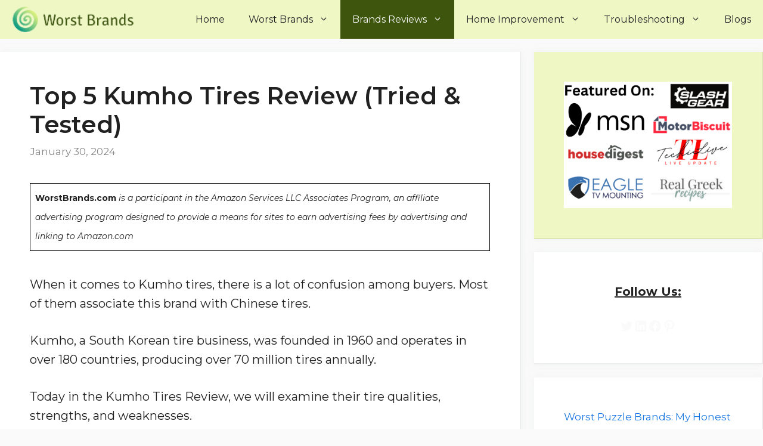

--- FILE ---
content_type: text/html; charset=UTF-8
request_url: https://worstbrands.com/kumho-tires-review/
body_size: 22842
content:
<!DOCTYPE html><html lang="en-US" prefix="og: https://ogp.me/ns#"><head><meta charset="UTF-8"><meta name="author" content="Christopher Evans"><meta name="viewport" content="width=device-width, initial-scale=1"><link rel="stylesheet" media="print" onload="this.onload=null;this.media='all';" id="ao_optimized_gfonts" href="https://fonts.googleapis.com/css?family=Montserrat:100,100italic,200,200italic,300,300italic,regular,italic,500,500italic,600,600italic,700,700italic,800,800italic,900,900italic&amp;display=swap"><link media="all" href="https://worstbrands.com/wp-content/cache/autoptimize/css/autoptimize_9cf00cd9de79c83c452eb53478edb85e.css" rel="stylesheet"><title>Top 5 Kumho Tires Review (Tried &amp; Tested) - Worst Brands</title><meta name="description" content="Kumho Tires offer good value with reliable performance &amp; durability. Their range suits various car types &amp; driving conditions, making it a cost-effective choice"/><meta name="robots" content="follow, index, max-snippet:-1, max-video-preview:-1, max-image-preview:large"/><link rel="canonical" href="https://worstbrands.com/kumho-tires-review/" /><meta property="og:locale" content="en_US" /><meta property="og:type" content="article" /><meta property="og:title" content="Top 5 Kumho Tires Review (Tried &amp; Tested) - Worst Brands" /><meta property="og:description" content="Kumho Tires offer good value with reliable performance &amp; durability. Their range suits various car types &amp; driving conditions, making it a cost-effective choice" /><meta property="og:url" content="https://worstbrands.com/kumho-tires-review/" /><meta property="og:site_name" content="Worst Brands" /><meta property="article:publisher" content="https://www.facebook.com/WorstBrands" /><meta property="article:section" content="Brands Reviews" /><meta property="og:updated_time" content="2024-01-31T06:24:13+00:00" /><meta property="og:image" content="https://worstbrands.com/wp-content/uploads/2021/06/Kumho-Tires-Review.webp" /><meta property="og:image:secure_url" content="https://worstbrands.com/wp-content/uploads/2021/06/Kumho-Tires-Review.webp" /><meta property="og:image:width" content="1024" /><meta property="og:image:height" content="576" /><meta property="og:image:alt" content="Kumho-Tires-Review" /><meta property="og:image:type" content="image/webp" /><meta property="article:published_time" content="2024-01-30T12:20:00+00:00" /><meta property="article:modified_time" content="2024-01-31T06:24:13+00:00" /><meta name="twitter:card" content="summary_large_image" /><meta name="twitter:title" content="Top 5 Kumho Tires Review (Tried &amp; Tested) - Worst Brands" /><meta name="twitter:description" content="Kumho Tires offer good value with reliable performance &amp; durability. Their range suits various car types &amp; driving conditions, making it a cost-effective choice" /><meta name="twitter:image" content="https://worstbrands.com/wp-content/uploads/2021/06/Kumho-Tires-Review.webp" /><meta name="twitter:label1" content="Written by" /><meta name="twitter:data1" content="Christopher Evans" /><meta name="twitter:label2" content="Time to read" /><meta name="twitter:data2" content="7 minutes" /> <script type="application/ld+json" class="rank-math-schema">{"@context":"https://schema.org","@graph":[{"@type":["NewsMediaOrganization","Organization"],"@id":"https://worstbrands.com/#organization","name":"Worst Brands","url":"https://worstbrands.com","sameAs":["https://www.facebook.com/WorstBrands"],"logo":{"@type":"ImageObject","@id":"https://worstbrands.com/#logo","url":"https://worstbrands.com/wp-content/uploads/2021/02/cropped-Worst_Brands-1-1.png","contentUrl":"https://worstbrands.com/wp-content/uploads/2021/02/cropped-Worst_Brands-1-1.png","caption":"Worst Brands","inLanguage":"en-US","width":"200","height":"40"}},{"@type":"WebSite","@id":"https://worstbrands.com/#website","url":"https://worstbrands.com","name":"Worst Brands","publisher":{"@id":"https://worstbrands.com/#organization"},"inLanguage":"en-US"},{"@type":"ImageObject","@id":"https://worstbrands.com/wp-content/uploads/2021/06/Kumho-Tires-Review.webp","url":"https://worstbrands.com/wp-content/uploads/2021/06/Kumho-Tires-Review.webp","width":"1024","height":"576","caption":"Kumho-Tires-Review","inLanguage":"en-US"},{"@type":["WebPage","FAQPage"],"@id":"https://worstbrands.com/kumho-tires-review/#webpage","url":"https://worstbrands.com/kumho-tires-review/","name":"Top 5 Kumho Tires Review (Tried &amp; Tested) - Worst Brands","datePublished":"2024-01-30T12:20:00+00:00","dateModified":"2024-01-31T06:24:13+00:00","isPartOf":{"@id":"https://worstbrands.com/#website"},"primaryImageOfPage":{"@id":"https://worstbrands.com/wp-content/uploads/2021/06/Kumho-Tires-Review.webp"},"inLanguage":"en-US","mainEntity":[{"@type":"Question","url":"https://worstbrands.com/kumho-tires-review/#faq-question-1624903729328","name":"Are Kumho tires good tires?","acceptedAnswer":{"@type":"Answer","text":"The Kumho tires are a <strong>good choice</strong> if you do not own the most recent car model. This brand is a perfect blend of quality and price, and their tires deliver good traction, responsive handling, and a very good performance on dry and wet roads."}},{"@type":"Question","url":"https://worstbrands.com/kumho-tires-review/#faq-question-1624903749382","name":"How long do Kumho tires last?","acceptedAnswer":{"@type":"Answer","text":"<strong>On average, the Kumho tires last between 60,000 and 90,000 miles</strong>. Recently, the company has worked rigorously to improve tread wear. However, the tire's lifespan depends on the track you are driving and how often you repair it."}}]},{"@type":"Person","@id":"https://worstbrands.com/kumho-tires-review/#author","name":"Christopher Evans","image":{"@type":"ImageObject","@id":"https://worstbrands.com/wp-content/uploads/2023/07/Chris-Evan-WorstBrands.jpg","url":"https://worstbrands.com/wp-content/uploads/2023/07/Chris-Evan-WorstBrands.jpg","caption":"Christopher Evans","inLanguage":"en-US"},"sameAs":["https://worstbrands.com"],"worksFor":{"@id":"https://worstbrands.com/#organization"}},{"@type":"BlogPosting","headline":"Top 5 Kumho Tires Review (Tried &amp; Tested) - Worst Brands","keywords":"Kumho Tires Review,Are Kumho Tires Good","datePublished":"2024-01-30T12:20:00+00:00","dateModified":"2024-01-31T06:24:13+00:00","author":{"@id":"https://worstbrands.com/kumho-tires-review/#author","name":"Christopher Evans"},"publisher":{"@id":"https://worstbrands.com/#organization"},"description":"Kumho Tires offer good value with reliable performance &amp; durability. Their range suits various car types &amp; driving conditions, making it a cost-effective choice","name":"Top 5 Kumho Tires Review (Tried &amp; Tested) - Worst Brands","@id":"https://worstbrands.com/kumho-tires-review/#richSnippet","isPartOf":{"@id":"https://worstbrands.com/kumho-tires-review/#webpage"},"image":{"@id":"https://worstbrands.com/wp-content/uploads/2021/06/Kumho-Tires-Review.webp"},"inLanguage":"en-US","mainEntityOfPage":{"@id":"https://worstbrands.com/kumho-tires-review/#webpage"}}]}</script> <link rel='dns-prefetch' href='//scripts.mediavine.com' /><link href='https://fonts.gstatic.com' crossorigin rel='preconnect' /><link href='https://fonts.googleapis.com' crossorigin rel='preconnect' /><link rel="alternate" type="application/rss+xml" title="Worst Brands &raquo; Feed" href="https://worstbrands.com/feed/" /><link rel="alternate" type="application/rss+xml" title="Worst Brands &raquo; Comments Feed" href="https://worstbrands.com/comments/feed/" /><link rel="alternate" type="application/rss+xml" title="Worst Brands &raquo; Top 5 Kumho Tires Review (Tried &#038; Tested) Comments Feed" href="https://worstbrands.com/kumho-tires-review/feed/" /><link rel="alternate" title="oEmbed (JSON)" type="application/json+oembed" href="https://worstbrands.com/wp-json/oembed/1.0/embed?url=https%3A%2F%2Fworstbrands.com%2Fkumho-tires-review%2F" /><link rel="alternate" title="oEmbed (XML)" type="text/xml+oembed" href="https://worstbrands.com/wp-json/oembed/1.0/embed?url=https%3A%2F%2Fworstbrands.com%2Fkumho-tires-review%2F&#038;format=xml" /><style id='core-block-supports-inline-css'>.wp-container-core-columns-is-layout-9d6595d7{flex-wrap:nowrap;}
/*# sourceURL=core-block-supports-inline-css */</style> <script src="https://worstbrands.com/wp-includes/js/jquery/jquery.min.js" id="jquery-core-js"></script> <script async="async" fetchpriority="high" data-noptimize="1" data-cfasync="false" src="https://scripts.mediavine.com/tags/worst-brands.js" id="mv-script-wrapper-js"></script> <link rel="https://api.w.org/" href="https://worstbrands.com/wp-json/" /><link rel="alternate" title="JSON" type="application/json" href="https://worstbrands.com/wp-json/wp/v2/posts/1909" /><link rel="EditURI" type="application/rsd+xml" title="RSD" href="https://worstbrands.com/xmlrpc.php?rsd" /><meta name="generator" content="WordPress 6.9" /><link rel='shortlink' href='https://worstbrands.com/?p=1909' /><link rel="pingback" href="https://worstbrands.com/xmlrpc.php"><link rel="icon" href="https://worstbrands.com/wp-content/uploads/2021/02/cropped-Worst_Brands-favicon-1-32x32.png" sizes="32x32" /><link rel="icon" href="https://worstbrands.com/wp-content/uploads/2021/02/cropped-Worst_Brands-favicon-1-192x192.png" sizes="192x192" /><link rel="apple-touch-icon" href="https://worstbrands.com/wp-content/uploads/2021/02/cropped-Worst_Brands-favicon-1-180x180.png" /><meta name="msapplication-TileImage" content="https://worstbrands.com/wp-content/uploads/2021/02/cropped-Worst_Brands-favicon-1-270x270.png" />  <script async src="https://www.googletagmanager.com/gtag/js?id=UA-141107025-3"></script> <script>window.dataLayer = window.dataLayer || [];
  function gtag(){dataLayer.push(arguments);}
  gtag('js', new Date());

  gtag('config', 'UA-141107025-3');</script> <meta name="fo-verify" content="ccaf9aad-066c-4989-9672-080b804e77dc"><meta name="verify-admitad" content="c94fe03f1f" /><meta name='ir-site-verification-token' value='2082547040'>  <script async src="https://www.googletagmanager.com/gtag/js?id=G-0GP5DSBN3F"></script> <script>window.dataLayer = window.dataLayer || [];
  function gtag(){dataLayer.push(arguments);}
  gtag('js', new Date());

  gtag('config', 'G-0GP5DSBN3F');</script> <meta name="p:domain_verify" content="b278f67287df946a7d540cb403922ec5"/></head><body class="wp-singular post-template-default single single-post postid-1909 single-format-standard wp-custom-logo wp-embed-responsive wp-theme-generatepress post-image-above-header post-image-aligned-center sticky-menu-no-transition sticky-enabled both-sticky-menu right-sidebar nav-below-header separate-containers fluid-header active-footer-widgets-0 nav-aligned-right header-aligned-left dropdown-hover featured-image-active" itemtype="https://schema.org/Blog" itemscope> <a class="screen-reader-text skip-link" href="#content" title="Skip to content">Skip to content</a><nav class="auto-hide-sticky has-branding main-navigation sub-menu-right" id="site-navigation" aria-label="Primary"  itemtype="https://schema.org/SiteNavigationElement" itemscope><div class="inside-navigation grid-container grid-parent"><div class="navigation-branding"><div class="site-logo"> <a href="https://worstbrands.com/" title="Worst Brands" rel="home" data-wpel-link="internal"> <img  class="header-image" alt="Worst Brands" src="https://worstbrands.com/wp-content/uploads/2021/02/cropped-Worst_Brands-1-1.png" title="Worst Brands" /> </a></div></div> <button class="menu-toggle" aria-controls="primary-menu" aria-expanded="false"> <span class="gp-icon icon-menu-bars"><svg viewBox="0 0 512 512" aria-hidden="true" xmlns="http://www.w3.org/2000/svg" width="1em" height="1em"><path d="M0 96c0-13.255 10.745-24 24-24h464c13.255 0 24 10.745 24 24s-10.745 24-24 24H24c-13.255 0-24-10.745-24-24zm0 160c0-13.255 10.745-24 24-24h464c13.255 0 24 10.745 24 24s-10.745 24-24 24H24c-13.255 0-24-10.745-24-24zm0 160c0-13.255 10.745-24 24-24h464c13.255 0 24 10.745 24 24s-10.745 24-24 24H24c-13.255 0-24-10.745-24-24z" /></svg><svg viewBox="0 0 512 512" aria-hidden="true" xmlns="http://www.w3.org/2000/svg" width="1em" height="1em"><path d="M71.029 71.029c9.373-9.372 24.569-9.372 33.942 0L256 222.059l151.029-151.03c9.373-9.372 24.569-9.372 33.942 0 9.372 9.373 9.372 24.569 0 33.942L289.941 256l151.03 151.029c9.372 9.373 9.372 24.569 0 33.942-9.373 9.372-24.569 9.372-33.942 0L256 289.941l-151.029 151.03c-9.373 9.372-24.569 9.372-33.942 0-9.372-9.373-9.372-24.569 0-33.942L222.059 256 71.029 104.971c-9.372-9.373-9.372-24.569 0-33.942z" /></svg></span><span class="mobile-menu">Menu</span> </button><div id="primary-menu" class="main-nav"><ul id="menu-primary-marketer" class=" menu sf-menu"><li id="menu-item-42" class="menu-item menu-item-type-custom menu-item-object-custom menu-item-home menu-item-42"><a href="https://worstbrands.com/" data-wpel-link="internal">Home</a></li><li id="menu-item-4527" class="menu-item menu-item-type-taxonomy menu-item-object-category menu-item-has-children menu-item-4527"><a href="https://worstbrands.com/category/worst-brands/" data-wpel-link="internal">Worst Brands<span role="presentation" class="dropdown-menu-toggle"><span class="gp-icon icon-arrow"><svg viewBox="0 0 330 512" aria-hidden="true" xmlns="http://www.w3.org/2000/svg" width="1em" height="1em"><path d="M305.913 197.085c0 2.266-1.133 4.815-2.833 6.514L171.087 335.593c-1.7 1.7-4.249 2.832-6.515 2.832s-4.815-1.133-6.515-2.832L26.064 203.599c-1.7-1.7-2.832-4.248-2.832-6.514s1.132-4.816 2.832-6.515l14.162-14.163c1.7-1.699 3.966-2.832 6.515-2.832 2.266 0 4.815 1.133 6.515 2.832l111.316 111.317 111.316-111.317c1.7-1.699 4.249-2.832 6.515-2.832s4.815 1.133 6.515 2.832l14.162 14.163c1.7 1.7 2.833 4.249 2.833 6.515z" /></svg></span></span></a><ul class="sub-menu"><li id="menu-item-4528" class="menu-item menu-item-type-taxonomy menu-item-object-category menu-item-4528"><a href="https://worstbrands.com/category/worst-brands/home-appliances/" data-wpel-link="internal">Home Appliances</a></li><li id="menu-item-4529" class="menu-item menu-item-type-taxonomy menu-item-object-category menu-item-4529"><a href="https://worstbrands.com/category/worst-brands/music-instruments/" data-wpel-link="internal">Music Instruments</a></li><li id="menu-item-4531" class="menu-item menu-item-type-taxonomy menu-item-object-category menu-item-4531"><a href="https://worstbrands.com/category/worst-brands/outdoor/" data-wpel-link="internal">Outdoor</a></li><li id="menu-item-4582" class="menu-item menu-item-type-taxonomy menu-item-object-category menu-item-4582"><a href="https://worstbrands.com/category/worst-brands/fashion/" data-wpel-link="internal">Fashion</a></li><li id="menu-item-4601" class="menu-item menu-item-type-taxonomy menu-item-object-category menu-item-4601"><a href="https://worstbrands.com/category/worst-brands/tech/" data-wpel-link="internal">Tech</a></li><li id="menu-item-4530" class="menu-item menu-item-type-taxonomy menu-item-object-category menu-item-4530"><a href="https://worstbrands.com/category/worst-brands/others/" data-wpel-link="internal">Others</a></li></ul></li><li id="menu-item-4522" class="menu-item menu-item-type-taxonomy menu-item-object-category current-post-ancestor current-menu-parent current-post-parent menu-item-has-children menu-item-4522"><a href="https://worstbrands.com/category/brands-reviews/" data-wpel-link="internal">Brands Reviews<span role="presentation" class="dropdown-menu-toggle"><span class="gp-icon icon-arrow"><svg viewBox="0 0 330 512" aria-hidden="true" xmlns="http://www.w3.org/2000/svg" width="1em" height="1em"><path d="M305.913 197.085c0 2.266-1.133 4.815-2.833 6.514L171.087 335.593c-1.7 1.7-4.249 2.832-6.515 2.832s-4.815-1.133-6.515-2.832L26.064 203.599c-1.7-1.7-2.832-4.248-2.832-6.514s1.132-4.816 2.832-6.515l14.162-14.163c1.7-1.699 3.966-2.832 6.515-2.832 2.266 0 4.815 1.133 6.515 2.832l111.316 111.317 111.316-111.317c1.7-1.699 4.249-2.832 6.515-2.832s4.815 1.133 6.515 2.832l14.162 14.163c1.7 1.7 2.833 4.249 2.833 6.515z" /></svg></span></span></a><ul class="sub-menu"><li id="menu-item-4523" class="menu-item menu-item-type-taxonomy menu-item-object-category menu-item-4523"><a href="https://worstbrands.com/category/brands-reviews/appliances/" data-wpel-link="internal">Appliances</a></li><li id="menu-item-4524" class="menu-item menu-item-type-taxonomy menu-item-object-category current-post-ancestor current-menu-parent current-post-parent menu-item-4524"><a href="https://worstbrands.com/category/brands-reviews/outdoor-brands-reviews/" data-wpel-link="internal">Outdoor</a></li><li id="menu-item-4930" class="menu-item menu-item-type-taxonomy menu-item-object-category menu-item-4930"><a href="https://worstbrands.com/category/brands-reviews/kitchen/" data-wpel-link="internal">Kitchen</a></li><li id="menu-item-4929" class="menu-item menu-item-type-taxonomy menu-item-object-category menu-item-4929"><a href="https://worstbrands.com/category/brands-reviews/fashion-brands-reviews/" data-wpel-link="internal">Fashion</a></li></ul></li><li id="menu-item-7320" class="menu-item menu-item-type-taxonomy menu-item-object-category menu-item-has-children menu-item-7320"><a href="https://worstbrands.com/category/home-improvement/" data-wpel-link="internal">Home Improvement<span role="presentation" class="dropdown-menu-toggle"><span class="gp-icon icon-arrow"><svg viewBox="0 0 330 512" aria-hidden="true" xmlns="http://www.w3.org/2000/svg" width="1em" height="1em"><path d="M305.913 197.085c0 2.266-1.133 4.815-2.833 6.514L171.087 335.593c-1.7 1.7-4.249 2.832-6.515 2.832s-4.815-1.133-6.515-2.832L26.064 203.599c-1.7-1.7-2.832-4.248-2.832-6.514s1.132-4.816 2.832-6.515l14.162-14.163c1.7-1.699 3.966-2.832 6.515-2.832 2.266 0 4.815 1.133 6.515 2.832l111.316 111.317 111.316-111.317c1.7-1.699 4.249-2.832 6.515-2.832s4.815 1.133 6.515 2.832l14.162 14.163c1.7 1.7 2.833 4.249 2.833 6.515z" /></svg></span></span></a><ul class="sub-menu"><li id="menu-item-7321" class="menu-item menu-item-type-taxonomy menu-item-object-category menu-item-7321"><a href="https://worstbrands.com/category/home-improvement/kitchen-home-improvement/" data-wpel-link="internal">Kitchen</a></li><li id="menu-item-7374" class="menu-item menu-item-type-taxonomy menu-item-object-category menu-item-7374"><a href="https://worstbrands.com/category/home-improvement/cleaning-tips/" data-wpel-link="internal">Cleaning Tips</a></li></ul></li><li id="menu-item-4525" class="menu-item menu-item-type-taxonomy menu-item-object-category menu-item-has-children menu-item-4525"><a href="https://worstbrands.com/category/diy-troubleshooting/" data-wpel-link="internal">Troubleshooting<span role="presentation" class="dropdown-menu-toggle"><span class="gp-icon icon-arrow"><svg viewBox="0 0 330 512" aria-hidden="true" xmlns="http://www.w3.org/2000/svg" width="1em" height="1em"><path d="M305.913 197.085c0 2.266-1.133 4.815-2.833 6.514L171.087 335.593c-1.7 1.7-4.249 2.832-6.515 2.832s-4.815-1.133-6.515-2.832L26.064 203.599c-1.7-1.7-2.832-4.248-2.832-6.514s1.132-4.816 2.832-6.515l14.162-14.163c1.7-1.699 3.966-2.832 6.515-2.832 2.266 0 4.815 1.133 6.515 2.832l111.316 111.317 111.316-111.317c1.7-1.699 4.249-2.832 6.515-2.832s4.815 1.133 6.515 2.832l14.162 14.163c1.7 1.7 2.833 4.249 2.833 6.515z" /></svg></span></span></a><ul class="sub-menu"><li id="menu-item-4526" class="menu-item menu-item-type-taxonomy menu-item-object-category menu-item-4526"><a href="https://worstbrands.com/category/diy-troubleshooting/electronic-appliances/" data-wpel-link="internal">Electronic Appliances</a></li><li id="menu-item-7015" class="menu-item menu-item-type-taxonomy menu-item-object-category menu-item-7015"><a href="https://worstbrands.com/category/diy-troubleshooting/devices/" data-wpel-link="internal">Devices</a></li></ul></li><li id="menu-item-17921" class="menu-item menu-item-type-post_type menu-item-object-page current_page_parent menu-item-17921"><a href="https://worstbrands.com/blogs/" data-wpel-link="internal">Blogs</a></li></ul></div></div></nav><div class="site grid-container container hfeed grid-parent" id="page"><div class="site-content" id="content"><div class="content-area grid-parent mobile-grid-100 grid-70 tablet-grid-70" id="primary"><main class="site-main" id="main"><article id="post-1909" class="post-1909 post type-post status-publish format-standard has-post-thumbnail hentry category-brands-reviews category-outdoor-brands-reviews mv-content-wrapper" itemtype="https://schema.org/CreativeWork" itemscope><div class="inside-article"><header class="entry-header"><h1 class="entry-title" itemprop="headline">Top 5 Kumho Tires Review (Tried &#038; Tested)</h1><div class="entry-meta"> <span class="posted-on"><time class="updated" datetime="2024-01-31T06:24:13+00:00" itemprop="dateModified">January 31, 2024</time><time class="entry-date published" datetime="2024-01-30T12:20:00+00:00" itemprop="datePublished">January 30, 2024</time></span></div></header><div class="entry-content" itemprop="text"><div class='code-block code-block-1' style='margin: 8px 0; clear: both;'><div style="border:1px solid black; padding: 8px; font-size: 14px;"> <b> WorstBrands.com </b><em> is a participant in the Amazon Services LLC Associates Program, an affiliate advertising program designed to provide a means for sites to earn advertising fees by advertising and linking to Amazon.com </em></div> <br></div><p>When it comes to Kumho tires, there is a lot of confusion among buyers. Most of them associate this brand with Chinese tires.</p><p>Kumho, a South Korean tire business, was founded in 1960 and operates in over 180 countries, producing over 70 million tires annually.</p><p>Today in the Kumho Tires Review, we will examine their tire qualities, strengths, and weaknesses.</p><p>Now, you might be having questions arousing in your mind. Should you rely on this brand, or are Kumho tires good?</p><p><strong>Kumho Tires offers good value with reliable performance and durability. Their range suits various car types and driving conditions, making it a cost-effective choice.</strong></p><figure class="wp-block-image size-full"><img fetchpriority="high" decoding="async" width="1024" height="576" src="https://worstbrands.com/wp-content/uploads/2021/06/Kumho-Tires-Review.webp" alt="Kumho-Tires-Review" class="wp-image-4212" srcset="https://worstbrands.com/wp-content/uploads/2021/06/Kumho-Tires-Review.webp 1024w, https://worstbrands.com/wp-content/uploads/2021/06/Kumho-Tires-Review-300x169.webp 300w, https://worstbrands.com/wp-content/uploads/2021/06/Kumho-Tires-Review-768x432.webp 768w" sizes="(max-width: 1024px) 100vw, 1024px" /></figure><div id="toc_container" class="no_bullets"><p class="toc_title">Table of Contents</p><ul class="toc_list"><li><a href="#Why_Choose_Kumho_Tires">Why Choose Kumho Tires?</a></li><li><a href="#Top_5_Kumho_Tires_Review">Top 5 Kumho Tires Review</a></li><li><a href="#1_Kumho_Crugen_HT51_Tire_Review">1. Kumho Crugen HT51 Tire Review</a></li><li><a href="#2_Kumho_Ecsta_PS31_Review">2. Kumho Ecsta PS31 Review</a></li><li><a href="#3_Kumho_Solus_TA11_Tire_Review">3. Kumho Solus TA11 Tire Review</a></li><li><a href="#4_Kumho_Road_Venture_AT51">4. Kumho Road Venture AT51</a></li><li><a href="#5_Kumho_Ecsta_PA51_Tire_Review">5. Kumho Ecsta PA51 Tire Review</a></li><li><a href="#Kumho_Tire_Problems">Kumho Tire Problems</a></li><li><a href="#Who_Makes_Kumho_Tires">Who Makes Kumho Tires?</a></li><li><a href="#Kumho_Tire8217s_Frequently_Asked_Questions">Kumho Tire&#8217;s Frequently Asked Questions</a></li><li><a href="#Are_Kumho_tires_good_tires">Are Kumho tires good tires?</a></li><li><a href="#How_long_do_Kumho_tires_last">How long do Kumho tires last?</a></li><li><a href="#Final_Words">Final Words</a></li><li><a href="#Christopher_Evans">Christopher Evans</a></li></ul></div><h2 class="wp-block-heading has-large-font-size"><span id="Why_Choose_Kumho_Tires">Why Choose Kumho Tires?</span></h2><p>Tires are a very important part of your car; getting the right kind for your vehicle is essential.</p><p>The tires need to be safe, strong, and durable, with the right type of rubber compounds to ensure your safety and security when driving.</p><p>A good tire company will always have a full range of tires in their inventory that matches your needs so that you can get the right product at the right price. And KumhoTires always comes through on their promises of quality.</p><p>Now, let&#8217;s review their top-selling tires and determine if the brand is worth buying.</p><figure class="wp-block-embed is-type-video is-provider-youtube wp-block-embed-youtube wp-embed-aspect-16-9 wp-has-aspect-ratio"><div class="wp-block-embed__wrapper"> <iframe title="Blind Test with Driving Experts | Kumho Tire USA" width="909" height="511" src="https://www.youtube.com/embed/aBFCHYI5RY0?feature=oembed" frameborder="0" allow="accelerometer; autoplay; clipboard-write; encrypted-media; gyroscope; picture-in-picture; web-share" allowfullscreen></iframe></div></figure><p><strong>Check out other blogs about popular tire manufacturers:</strong></p><ul class="wp-block-list"><li><a href="https://worstbrands.com/michelin-tires-review/" target="_blank" data-type="post" data-id="11523" rel="noopener" data-wpel-link="internal">Who Makes Michelin Tires?</a></li><li><a href="https://worstbrands.com/bridgestone-tires-review/" target="_blank" data-type="post" data-id="8206" rel="noopener" data-wpel-link="internal">Are Bridgestone Tires Worth Buying?</a></li></ul><h2 class="wp-block-heading has-large-font-size"><span id="Top_5_Kumho_Tires_Review">Top 5 Kumho Tires Review</span></h2><p>Before we start, let us clarify that the Kumho tires are not the cheapest on the market. However, their prices are relatively lower than many high-end tire brands.</p><p>So, if you are looking for a decent option for your vehicle without breaking your bank account, this brand might be a decent choice.</p><h3 class="wp-block-heading" style="font-size:24px"><span id="1_Kumho_Crugen_HT51_Tire_Review"><strong>1. Kumho Crugen HT51 Tire Review</strong></span></h3><figure class="wp-block-image size-full"><img decoding="async" width="1024" height="576" src="https://worstbrands.com/wp-content/uploads/2021/06/Kumho-Crugen-HT51-Review.webp" alt="Kumho-Crugen-HT51-Review" class="wp-image-4207" srcset="https://worstbrands.com/wp-content/uploads/2021/06/Kumho-Crugen-HT51-Review.webp 1024w, https://worstbrands.com/wp-content/uploads/2021/06/Kumho-Crugen-HT51-Review-300x169.webp 300w, https://worstbrands.com/wp-content/uploads/2021/06/Kumho-Crugen-HT51-Review-768x432.webp 768w" sizes="(max-width: 1024px) 100vw, 1024px" /></figure><div class="wp-block-columns has-background is-layout-flex wp-container-core-columns-is-layout-9d6595d7 wp-block-columns-is-layout-flex" style="background:linear-gradient(135deg,rgba(229,255,253,0.09) 0%,rgba(42,243,169,0.08) 100%)"><div class="wp-block-column is-layout-flow wp-block-column-is-layout-flow"><ul class="wp-block-list"><li><strong>Tire Type:</strong> All-Season Tires</li><li><strong>Best For:</strong> Trucks and SUVs</li><li><strong>Tread Life:</strong> Up to 75,000 miles</li></ul></div><div class="wp-block-column is-layout-flow wp-block-column-is-layout-flow"><div class="wp-block-ugb-button ugb-button-wrapper ugb-3adff86 ugb-main-block"><div class="ugb-inner-block"><div class="ugb-block-content"><div class="ugb-button-container"><a class="ugb-button1 ugb-button ugb-button--size-medium" href="https://www.amazon.com/Kumho-Crugen-All_Season-Radial-Tire-245/dp/B07CZ2PPW4?&amp;linkCode=ll1&amp;tag=wbrands-20&amp;linkId=f2732d12517bfcfc2968cf27f5abadb0&amp;language=en_US&amp;ref_=as_li_ss_tl" target="_blank" rel="noopener sponsored nofollow" title="" data-wpel-link="exclude"><span class="ugb-button--inner"><strong>Check Price</strong></span></a></div></div></div></div></div></div><p>These all-season tires are designed with a focus on <strong>longer tread life </strong>while providing a smooth ride and sufficient all-season traction.</p><p>The Kumho Crugen HT51 was engineered to provide durable on-road performance, a comfortably smooth ride, and traction for all seasons.</p><p>It also has light snow traction, which qualifies it for the three-peak mountain snowflake symbol.</p><p><strong>On the road</strong>, the Crugen HT51 did an outstanding job of isolating the vehicle from the road&#8217;s loud imperfections and bumps. It has also received the highest scores in subjective noise.</p><p>Our team also noted that Kumho is one of the softest riding tires in our tested group. After the initial impact, the tire would take longer than expected recovery.</p><p>The Crugen HT51&#8217;s steering reaction was a unique experience, with a stiff response at first. It never seemed to increase or decrease in response to steering effort.</p><p>Moreover, our team&#8217;s <strong>wet testing revealed Kumho&#8217;s performance to be acceptable for most tasks</strong>.</p><p>However, driving the truck fitted with Crugen HT51 required <strong>more care</strong> than the other tires when entering and exiting corners.</p><p>Although the Kumho seemed somewhat less athletic on the track than its competitors, the Crugen HT51 proved that it is completely capable of street emergency braking.</p><div class="i2-pros-cons-icons i2-pros-cons-main-wrapper theme-i2pc-theme-00 no-title no-button no-space-between-column no-outer-border no-round-corner no-heading-icon"><div class="i2-pros-cons-wrapper"><div class="i2-pros"><strong class="i2-pros-title">Pros</strong><div class="section"><ul class='has-icon'><li><i class='icon icon-thumbs-o-up'></i>In both dry and rainy conditions, the tire delivers excellent grip and prevents any slippage.</li><li><i class='icon icon-thumbs-o-up'></i>Its large and small grooves help channel water away from the tire.</li><li><i class='icon icon-thumbs-o-up'></i>Smooth and quiet on the highway</li><li><i class='icon icon-thumbs-o-up'></i>True winter performance</li><li><i class='icon icon-thumbs-o-up'></i>Great value for money</li></ul></div></div><div class="i2-cons"><strong class="i2-cons-title">Cons</strong><div class="section"><ul class='has-icon'><li><i class='icon icon-thumbs-o-down'></i>Tread life might be a concern for some people.</li><li><i class='icon icon-thumbs-o-down'></i>Not the decent option for deep snow and hard-packed ice</li></ul></div></div></div></div><h3 class="wp-block-heading" style="font-size:24px"><span id="2_Kumho_Ecsta_PS31_Review"><strong>2. Kumho Ecsta PS31 Review</strong></span></h3><figure class="wp-block-image size-full"><img loading="lazy" decoding="async" width="1024" height="576" src="https://worstbrands.com/wp-content/uploads/2021/06/Kumho-Ecsta-PS31-Review.webp" alt="Kumho-Ecsta-PS31-Review" class="wp-image-4209" srcset="https://worstbrands.com/wp-content/uploads/2021/06/Kumho-Ecsta-PS31-Review.webp 1024w, https://worstbrands.com/wp-content/uploads/2021/06/Kumho-Ecsta-PS31-Review-300x169.webp 300w, https://worstbrands.com/wp-content/uploads/2021/06/Kumho-Ecsta-PS31-Review-768x432.webp 768w" sizes="auto, (max-width: 1024px) 100vw, 1024px" /></figure><div class="wp-block-columns has-background is-layout-flex wp-container-core-columns-is-layout-9d6595d7 wp-block-columns-is-layout-flex" style="background:linear-gradient(135deg,rgba(229,255,253,0.09) 0%,rgba(42,243,169,0.08) 100%)"><div class="wp-block-column is-layout-flow wp-block-column-is-layout-flow"><ul class="wp-block-list"><li><strong><strong>Tire types:</strong> Ultra-high-performance Summer Tires</strong></li><li><strong><strong>Tread Life:</strong> Up to 80,000 miles</strong></li></ul></div><div class="wp-block-column is-layout-flow wp-block-column-is-layout-flow"><div class="wp-block-ugb-button ugb-button-wrapper ugb-a3082cf ugb-main-block"><div class="ugb-inner-block"><div class="ugb-block-content"><div class="ugb-button-container"><a class="ugb-button1 ugb-button ugb-button--size-medium" href="https://www.amazon.com/Kumho-Performance-Radial-Tire-235-45ZR17/dp/B07V434M78?&amp;linkCode=ll1&amp;tag=wbrands-20&amp;linkId=73e95fb3ed8f6bd48b7f9c2eaa12e6e0&amp;language=en_US&amp;ref_=as_li_ss_tl" target="_blank" rel="noopener sponsored nofollow" title="" data-wpel-link="exclude"><span class="ugb-button--inner"><strong>Check Price</strong></span></a></div></div></div></div></div></div><p>The second one on our Kumho tires review list is the Ecsta PA51, which is a popular choice among ultra-high-performance summer tires.</p><p>Its directional tread design is less aggressive, promising a perfect mix of wet and dry performance.</p><p>From a daily driver&#8217;s viewpoint, it is a <strong>good performer in terms of comfort and on-road manner</strong>.</p><p>It might get a little jiggly over some impacts. But other than that, it rides nicely. These tires are also very quiet when it comes to noise.</p><p>However, it falls short of the mark as an ultra-high-performance tire. When changing directions, you&#8217;ll feel a <strong>touch of rubbery</strong>, and there&#8217;ll be a <strong>slight delay</strong> between turning the wheel and when the tire actually responds.</p><p>But, when compared to its price, it is a good choice for summer tires.</p><div class="i2-pros-cons-icons i2-pros-cons-main-wrapper theme-i2pc-theme-00 no-title no-button no-space-between-column no-outer-border no-round-corner no-heading-icon"><div class="i2-pros-cons-wrapper"><div class="i2-pros"><strong class="i2-pros-title">Pros</strong><div class="section"><ul class='has-icon'><li><i class='icon icon-thumbs-o-up'></i>Stylish Center and shoulder block</li><li><i class='icon icon-thumbs-o-up'></i>Main grooves are wide, which increases performance in both dry and wet conditions.</li><li><i class='icon icon-thumbs-o-up'></i>Improved wear performance</li><li><i class='icon icon-thumbs-o-up'></i>Because of the 3D dimples, heat buildup is decreased.</li><li><i class='icon icon-thumbs-o-up'></i>Comfortable</li><li><i class='icon icon-thumbs-o-up'></i>Excellent value for money.</li></ul></div></div><div class="i2-cons"><strong class="i2-cons-title">Cons</strong><div class="section"><ul class='has-icon'><li><i class='icon icon-thumbs-o-down'></i>Grip and responsive handling in the corners are a bit mushy.</li><li><i class='icon icon-thumbs-o-down'></i>You may not get the same feeling as high-end ultra performance summer tires.</li></ul></div></div></div></div><h3 class="wp-block-heading" style="font-size:24px"><span id="3_Kumho_Solus_TA11_Tire_Review"><strong>3. Kumho Solus TA11 Tire Review</strong></span></h3><figure class="wp-block-image size-full"><img loading="lazy" decoding="async" width="1024" height="576" src="https://worstbrands.com/wp-content/uploads/2021/06/Kumho-Solus-TA11-Tire-Review.webp" alt="Kumho-Solus-TA11-Tire-Review" class="wp-image-4211" srcset="https://worstbrands.com/wp-content/uploads/2021/06/Kumho-Solus-TA11-Tire-Review.webp 1024w, https://worstbrands.com/wp-content/uploads/2021/06/Kumho-Solus-TA11-Tire-Review-300x169.webp 300w, https://worstbrands.com/wp-content/uploads/2021/06/Kumho-Solus-TA11-Tire-Review-768x432.webp 768w" sizes="auto, (max-width: 1024px) 100vw, 1024px" /></figure><div class="wp-block-columns has-background is-layout-flex wp-container-core-columns-is-layout-9d6595d7 wp-block-columns-is-layout-flex" style="background:linear-gradient(135deg,rgba(229,255,253,0.09) 0%,rgba(42,243,169,0.08) 100%)"><div class="wp-block-column is-layout-flow wp-block-column-is-layout-flow"><ul class="wp-block-list"><li><strong><strong>Tire type:</strong> Standard Touring All-Season</strong></li><li><strong><strong>Tread Life:</strong> Up to 80,000 miles</strong></li></ul></div><div class="wp-block-column is-layout-flow wp-block-column-is-layout-flow"><div class="wp-block-ugb-button ugb-button-wrapper ugb-3e510d3 ugb-main-block"><div class="ugb-inner-block"><div class="ugb-block-content"><div class="ugb-button-container"><a class="ugb-button1 ugb-button ugb-button--size-medium" href="https://www.amazon.com/Kumho-Solus-TA11-All-Season-Radial/dp/B01A0PYV4K?&amp;linkCode=ll1&amp;tag=wbrands-20&amp;linkId=c1e5db0ad06ceb615c2063471a1f19f5&amp;language=en_US&amp;ref_=as_li_ss_tl" target="_blank" rel="noopener sponsored nofollow" title="" data-wpel-link="exclude"><span class="ugb-button--inner"><strong>Check Price</strong></span></a></div></div></div></div></div></div><p>The Kumho Solus TA11 is one of the <strong>cheapest tires on our review list</strong>. These tires are designed to deliver a satisfying balance and comfortable ride with good tread life.</p><p>Our on-road evaluation of the Solus TA11 tires revealed that they are acceptable performers all around the road.</p><p>Also, it provides good ride composure with <strong>minimal tread noise</strong>. It has good steering feels, and the response has engaged everyday drivers incredibly.</p><p>Wet performance is another area where TA11 scores highly. It is not on the level of the best in the category, but it is still completely safe to ride.</p><p>One of the best features of this tire is how quiet it is on the highway and how comfortable it is on uneven roads.</p><p>The<strong> 80,000-mile</strong> treadwear warranty is pretty good for the price.</p><div class="i2-pros-cons-icons i2-pros-cons-main-wrapper theme-i2pc-theme-00 no-title no-button no-space-between-column no-outer-border no-round-corner no-heading-icon"><div class="i2-pros-cons-wrapper"><div class="i2-pros"><strong class="i2-pros-title">Pros</strong><div class="section"><ul class='has-icon'><li><i class='icon icon-thumbs-o-up'></i>Dry traction and handling are excellent.</li><li><i class='icon icon-thumbs-o-up'></i>Smooth and quiet ride</li><li><i class='icon icon-thumbs-o-up'></i>Improved tread life</li><li><i class='icon icon-thumbs-o-up'></i>Excellent wheel response while turning</li></ul></div></div><div class="i2-cons"><strong class="i2-cons-title">Cons</strong><div class="section"><ul class='has-icon'><li><i class='icon icon-thumbs-o-down'></i>In heavy snow, the performance is mediocre.</li><li><i class='icon icon-thumbs-o-down'></i>The wet performance could have been better.</li></ul></div></div></div></div><h3 class="wp-block-heading" style="font-size:24px"><span id="4_Kumho_Road_Venture_AT51"><strong>4. Kumho Road Venture AT51</strong></span></h3><figure class="wp-block-image size-full"><img loading="lazy" decoding="async" width="1024" height="576" src="https://worstbrands.com/wp-content/uploads/2021/06/Kumho-Road-Venture-AT51-Tire-Review.webp" alt="Kumho-Road-Venture-AT51-Tire-Review" class="wp-image-4210" srcset="https://worstbrands.com/wp-content/uploads/2021/06/Kumho-Road-Venture-AT51-Tire-Review.webp 1024w, https://worstbrands.com/wp-content/uploads/2021/06/Kumho-Road-Venture-AT51-Tire-Review-300x169.webp 300w, https://worstbrands.com/wp-content/uploads/2021/06/Kumho-Road-Venture-AT51-Tire-Review-768x432.webp 768w" sizes="auto, (max-width: 1024px) 100vw, 1024px" /></figure><div class="wp-block-columns has-background is-layout-flex wp-container-core-columns-is-layout-9d6595d7 wp-block-columns-is-layout-flex" style="background:linear-gradient(135deg,rgba(229,255,253,0.09) 0%,rgba(42,243,169,0.08) 100%)"><div class="wp-block-column is-layout-flow wp-block-column-is-layout-flow"><ul class="wp-block-list"><li><strong><strong>Tire Type:</strong> All-Terrain</strong></li><li><strong><strong>Tread Life:</strong> Up to 75,000 miles</strong></li></ul></div><div class="wp-block-column is-layout-flow wp-block-column-is-layout-flow"><div class="wp-block-ugb-button ugb-button-wrapper ugb-233577e ugb-main-block"><div class="ugb-inner-block"><div class="ugb-block-content"><div class="ugb-button-container"><a class="ugb-button1 ugb-button ugb-button--size-medium" href="https://www.amazon.com/Kumho-Road-Venture-All-Terrain-Radial/dp/B01M6X7QJX?&amp;linkCode=ll1&amp;tag=wbrands-20&amp;linkId=bde93c300eeac4b7d5c7dd2067636353&amp;language=en_US&amp;ref_=as_li_ss_tl" target="_blank" rel="noopener nofollow" title="" data-wpel-link="exclude"><span class="ugb-button--inner"><strong>Check Price</strong></span></a></div></div></div></div></div></div><p>Whether going off-road or on the highway, the Kumho Road Venture AT51 provides incredible handling grip and traction.</p><p>This tire&nbsp;is designed to enhance the performance of any truck or SUV on the road.</p><p>Its symmetrical tire design includes elements such as step circumferential grooves and tapered tread blocks, which help <strong>avoid uneven tread wear</strong>.</p><p>The Road Venture AT51 features Kumho&#8217;s ESCOT <strong>casing technology</strong>, which improves steering responsiveness and tread life.</p><p>This all-terrain tire is built with sturdy construction that helps deliver excellent performance with complete comfort for a smooth, quiet ride. Its high tensile steel belt structure ensures the tire&#8217;s longevity and strength throughout its life.</p><p>Moreover, the Road Venture AT51&#8217;s <strong>edgy sidewall design</strong> sets it apart from any other truck or SUV tire&nbsp;in terms of appearance.</p><p>The Kumho AT51 tires are perfect for your GMC, Ford, Ram, Nissan, Jeep, etc. A 55,000-mile treadwear warranty backs these tires to assure quality and durability.</p><div class="i2-pros-cons-icons i2-pros-cons-main-wrapper theme-i2pc-theme-00 no-title no-button no-space-between-column no-outer-border no-round-corner no-heading-icon"><div class="i2-pros-cons-wrapper"><div class="i2-pros"><strong class="i2-pros-title">Pros</strong><div class="section"><ul class='has-icon'><li><i class='icon icon-thumbs-o-up'></i>Excellent off-road traction, which ensures stability</li><li><i class='icon icon-thumbs-o-up'></i>In snowy and rainy conditions, it performs well.</li><li><i class='icon icon-thumbs-o-up'></i>Tires with deep grooves clean themselves.</li><li><i class='icon icon-thumbs-o-up'></i>Treads wear out evenly, which ensures safe driving.</li><li><i class='icon icon-thumbs-o-up'></i>Overall, great value for money.</li></ul></div></div><div class="i2-cons"><strong class="i2-cons-title">Cons</strong><div class="section"><ul class='has-icon'><li><i class='icon icon-thumbs-o-down'></i>The tires could have performed better in muddy conditions.</li></ul></div></div></div></div><h3 class="wp-block-heading" style="font-size:24px"><span id="5_Kumho_Ecsta_PA51_Tire_Review"><strong>5. Kumho Ecsta PA51 Tire Review</strong></span></h3><figure class="wp-block-image size-full"><img loading="lazy" decoding="async" width="1024" height="576" src="https://worstbrands.com/wp-content/uploads/2021/06/Kumho-Ecsta-PA51-Tire-Review.webp" alt="Kumho-Ecsta-PA51-Tire-Review" class="wp-image-4208" srcset="https://worstbrands.com/wp-content/uploads/2021/06/Kumho-Ecsta-PA51-Tire-Review.webp 1024w, https://worstbrands.com/wp-content/uploads/2021/06/Kumho-Ecsta-PA51-Tire-Review-300x169.webp 300w, https://worstbrands.com/wp-content/uploads/2021/06/Kumho-Ecsta-PA51-Tire-Review-768x432.webp 768w" sizes="auto, (max-width: 1024px) 100vw, 1024px" /></figure><div class="wp-block-columns has-background is-layout-flex wp-container-core-columns-is-layout-9d6595d7 wp-block-columns-is-layout-flex" style="background:linear-gradient(135deg,rgba(229,255,253,0.09) 0%,rgba(42,243,169,0.08) 100%)"><div class="wp-block-column is-layout-flow wp-block-column-is-layout-flow"><ul class="wp-block-list"><li><strong><strong>Tire Type: </strong>Ultra High-Performance All-Season</strong></li><li><strong><strong>Tread Life:</strong> 75,000 miles</strong></li></ul></div><div class="wp-block-column is-layout-flow wp-block-column-is-layout-flow"><div class="wp-block-ugb-button ugb-button-wrapper ugb-f2c064e ugb-main-block"><div class="ugb-inner-block"><div class="ugb-block-content"><div class="ugb-button-container"><a class="ugb-button1 ugb-button ugb-button--size-medium" href="https://www.amazon.com/Kumho-Season-Radial-Tire-225-XL-ply/dp/B07H6NR3TJ?&amp;linkCode=ll1&amp;tag=wbrands-20&amp;linkId=3b9995a43951881a947244be799f47ce&amp;language=en_US&amp;ref_=as_li_ss_tl" target="_blank" rel="noopener nofollow" title="" data-wpel-link="exclude"><span class="ugb-button--inner"><strong>Check Price</strong></span></a></div></div></div></div></div></div><p>The Kumho Ecsta PA51 high-performance all-season tires are designed for drivers who like <strong>responsive handling</strong> and perform well on dry and wet roads.</p><p>Also, this tire delivers a confident grip and performance during all seasons with acceptable light snow traction.</p><p>These tires <strong>perform well in dry conditions</strong>. While testing, we also rectified its decent stability at higher speeds, especially on sharp turns.</p><p>When it comes to rainy weather, the PA51 outperforms its competition.</p><p>With confident braking, firm mid-corner grip, and sure-footed balance, it is easy for drivers to be comfortable with the tire on wet roads.</p><p>The Ecsta PA51 uses high-grip resins and a high-stiffness compound to increase dry grip and handling. As a result, the tire performs well on the track.</p><div class="i2-pros-cons-icons i2-pros-cons-main-wrapper theme-i2pc-theme-00 no-title no-button no-space-between-column no-outer-border no-round-corner no-heading-icon"><div class="i2-pros-cons-wrapper"><div class="i2-pros"><strong class="i2-pros-title">Pros</strong><div class="section"><ul class='has-icon'><li><i class='icon icon-thumbs-o-up'></i>Tread life is improved</li><li><i class='icon icon-thumbs-o-up'></i>Comfortable ride at high speeds</li><li><i class='icon icon-thumbs-o-up'></i>Reduced road noise levels</li><li><i class='icon icon-thumbs-o-up'></i>In all weather conditions, there is a high level of stability.</li><li><i class='icon icon-thumbs-o-up'></i>Quiet performance</li></ul></div></div><div class="i2-cons"><strong class="i2-cons-title">Cons</strong><div class="section"><ul class='has-icon'><li><i class='icon icon-thumbs-o-down'></i>In muddy conditions, it does not perform well.</li></ul></div></div></div></div><h2 class="wp-block-heading has-large-font-size"><span id="Kumho_Tire_Problems"><strong>Kumho Tire Problems</strong></span></h2><p>Kumho tires are generally considered very economical and reliable, but there are still many problems that consumers face while using these tires.</p><p>Here, we have listed the most common Kumho tire problems:</p><p>These tires <strong>don&#8217;t</strong> perform well in muddy situations. If you are planning for some off-road adventures and you got Kumho tires installed, then you might get into some trouble.</p><p>The <strong>road grip isn&#8217;t perfect</strong> in wet and snowy conditions. So, you should look for alternatives if you live somewhere where it rains and snows.</p><h2 class="wp-block-heading has-large-font-size"><span id="Who_Makes_Kumho_Tires"><strong>Who Makes Kumho Tires</strong>?</span></h2><p><strong>Kumho Tires are manufactured by the Kumho Tires Company</strong>. Kumho Asiana Group owns this company.</p><h2 class="wp-block-heading has-large-font-size"><span id="Kumho_Tire8217s_Frequently_Asked_Questions">Kumho Tire&#8217;s Frequently Asked Questions</span></h2><div id="rank-math-faq" class="rank-math-block"><div class="rank-math-list "><div id="faq-question-1624903729328" class="rank-math-list-item"><h3 class="rank-math-question "><span id="Are_Kumho_tires_good_tires"><strong>Are Kumho tires good tires?</strong></span></h3><div class="rank-math-answer "><p>The Kumho tires are a <strong>good choice</strong> if you do not own the most recent car model. This brand is a perfect blend of quality and price, and their tires deliver good traction, responsive handling, and a very good performance on dry and wet roads.</p></div></div><div id="faq-question-1624903749382" class="rank-math-list-item"><h3 class="rank-math-question "><span id="How_long_do_Kumho_tires_last"><strong>How long do Kumho tires last?</strong></span></h3><div class="rank-math-answer "><p><strong>On average, the Kumho tires last between 60,000 and 90,000 miles</strong>. Recently, the company has worked rigorously to improve tread wear. However, the tire&#8217;s lifespan depends on the track you are driving and how often you repair it.</p></div></div></div></div><p style="font-size:18px"><strong>You may like to read:</strong></p><ul class="wp-block-list"><li><a href="https://worstbrands.com/falken-tires-review/" target="_blank" data-type="post" data-id="4248" rel="noopener" data-wpel-link="internal">Falken Tires Review</a></li><li><a href="https://worstbrands.com/uniroyal-tires-review/" target="_blank" data-type="post" data-id="1948" rel="noopener" data-wpel-link="internal">Uniroyal Tires Review</a></li><li><a href="https://worstbrands.com/starfire-tires-review/" target="_blank" data-type="post" data-id="1954" rel="noopener" data-wpel-link="internal">Starfire Tires Review</a></li></ul><h2 class="wp-block-heading has-large-font-size"><span id="Final_Words">Final Words</span></h2><p>If we talk about the Kumho brand, their tires are very <strong>reputable</strong> on the market.</p><p>The best thing about this brand is the quality they are offering you at a reasonable price.</p><p>If you own an old vehicle, you may not want to spend massive amounts of money on high-end tires, so Kumho might be a decent choice for you.</p><p>While reviewing, we also observed that these tires are also popular with newer car models.</p><p>Your tires are the only point of contact between your car, your family, and the road.</p><p>Every acceleration, braking system, and corner for safe driving depends on your tires&#8217; condition. So, you must spend money on tires wisely.</p><p>We hope the Kumho tires review will help you choose the best tire model. Not all tires are made for all vehicles.</p><p>Therefore, you need to check all the specs and their pros and cons before finalizing an option while purchasing.</p><div class="molongui-clearfix"></div><div class="m-a-box " data-box-layout="slim" data-box-position="below" data-multiauthor="false" data-author-id="1" data-author-type="user" data-author-archived=""><div class="m-a-box-container"><div class="m-a-box-tab m-a-box-content m-a-box-profile" data-profile-layout="layout-1" data-author-ref="user-1" itemscope itemid="https://worstbrands.com/author/christopher-evans/" itemtype="https://schema.org/Person"><div class="m-a-box-content-top"></div><div class="m-a-box-content-middle"><div class="m-a-box-item m-a-box-avatar" data-source="local"><a class="m-a-box-avatar-url" href="https://worstbrands.com" data-wpel-link="internal"><img loading="lazy" decoding="async" width="150" height="150" src="https://worstbrands.com/wp-content/uploads/2023/07/Chris-Evan-WorstBrands-150x150.jpg" class="attachment-150x150 size-150x150" alt="Chris Evan - WorstBrands" itemprop="image" srcset="https://worstbrands.com/wp-content/uploads/2023/07/Chris-Evan-WorstBrands-150x150.jpg 150w, https://worstbrands.com/wp-content/uploads/2023/07/Chris-Evan-WorstBrands-70x70.jpg 70w, https://worstbrands.com/wp-content/uploads/2023/07/Chris-Evan-WorstBrands.jpg 288w" sizes="auto, (max-width: 150px) 100vw, 150px"/></a></div><div class="m-a-box-item m-a-box-data"><div class="m-a-box-name m-a-box-title"><h5 itemprop="name"><span id="Christopher_Evans"><a class="m-a-box-name-url " href="https://worstbrands.com/author/christopher-evans/" itemprop="url"> Christopher Evans</a></span></h5></div><div class="m-a-box-item m-a-box-meta"><a href="https://worstbrands.com" target="_blank" data-wpel-link="internal"><span class="m-a-box-string-web">Website</span></a></div><div class="m-a-box-bio" itemprop="description"><p>Christopher Evans is a Mechanical Engineer and is a distinguished expert in tire and electronic appliance testing with over 15 years of experience. Holding certifications like Automotive Tire Service (TIA) and Certified Appliance Professional (CAP). He is also a member of the the American Society of Mechanical Engineers (ASME) and has significantly contributed to safety standards and testing protocols in both industries. Evans is a respected speaker and award recipient.</p></div></div></div><div class="m-a-box-content-bottom"></div></div></div></div></div><footer class="entry-meta" aria-label="Entry meta"><nav id="nav-below" class="post-navigation" aria-label="Posts"></nav></footer></div></article><div class="comments-area"><div id="comments"><h2 class="comments-title">5 thoughts on &ldquo;Top 5 Kumho Tires Review (Tried &#038; Tested)&rdquo;</h2><ol class="comment-list"><li id="comment-3510" class="comment even thread-even depth-1"><article class="comment-body" id="div-comment-3510"  itemtype="https://schema.org/Comment" itemscope><footer class="comment-meta" aria-label="Comment meta"> <img alt='' src='https://secure.gravatar.com/avatar/017f298d95502c38a38c4a9ffb61bf886d3e77ee6330e20b1fafa2366ee78495?s=50&#038;d=mm&#038;r=g' srcset='https://secure.gravatar.com/avatar/017f298d95502c38a38c4a9ffb61bf886d3e77ee6330e20b1fafa2366ee78495?s=100&#038;d=mm&#038;r=g 2x' class='avatar avatar-50 photo' height='50' width='50' loading='lazy' decoding='async'/><div class="comment-author-info"><div class="comment-author vcard" itemprop="author" itemtype="https://schema.org/Person" itemscope> <cite itemprop="name" class="fn">James</cite></div><div class="entry-meta comment-metadata"> <a href="https://worstbrands.com/kumho-tires-review/#comment-3510" data-wpel-link="internal"> <time datetime="2022-06-16T15:32:30+00:00" itemprop="datePublished"> June 16, 2022 at 3:32 pm </time> </a></div></div></footer><div class="comment-content" itemprop="text"><p>Sorry, I meant    PS31&#8217;s</p> <span class="reply"><a rel="nofollow" class="comment-reply-link" href="#comment-3510" data-commentid="3510" data-postid="1909" data-belowelement="div-comment-3510" data-respondelement="respond" data-replyto="Reply to James" aria-label="Reply to James">Reply</a></span></div></article></li><li id="comment-3509" class="comment odd alt thread-odd thread-alt depth-1"><article class="comment-body" id="div-comment-3509"  itemtype="https://schema.org/Comment" itemscope><footer class="comment-meta" aria-label="Comment meta"> <img alt='' src='https://secure.gravatar.com/avatar/017f298d95502c38a38c4a9ffb61bf886d3e77ee6330e20b1fafa2366ee78495?s=50&#038;d=mm&#038;r=g' srcset='https://secure.gravatar.com/avatar/017f298d95502c38a38c4a9ffb61bf886d3e77ee6330e20b1fafa2366ee78495?s=100&#038;d=mm&#038;r=g 2x' class='avatar avatar-50 photo' height='50' width='50' loading='lazy' decoding='async'/><div class="comment-author-info"><div class="comment-author vcard" itemprop="author" itemtype="https://schema.org/Person" itemscope> <cite itemprop="name" class="fn">James</cite></div><div class="entry-meta comment-metadata"> <a href="https://worstbrands.com/kumho-tires-review/#comment-3509" data-wpel-link="internal"> <time datetime="2022-06-16T15:29:57+00:00" itemprop="datePublished"> June 16, 2022 at 3:29 pm </time> </a></div></div></footer><div class="comment-content" itemprop="text"><p>I have KUMHO PS71&#8217;s om my Mercedes   320 CLK. Very impressed after   40,000 miles and plenty of tread depth left. These are my tyres of choice at the moment. Would definitely purchase again.</p> <span class="reply"><a rel="nofollow" class="comment-reply-link" href="#comment-3509" data-commentid="3509" data-postid="1909" data-belowelement="div-comment-3509" data-respondelement="respond" data-replyto="Reply to James" aria-label="Reply to James">Reply</a></span></div></article></li><li id="comment-1648" class="comment even thread-even depth-1"><article class="comment-body" id="div-comment-1648"  itemtype="https://schema.org/Comment" itemscope><footer class="comment-meta" aria-label="Comment meta"> <img alt='' src='https://secure.gravatar.com/avatar/8a3bd6a7f43ec6afbbc4df3f53daab83d33638c6f0f3fe30ff7492621cbd3bb5?s=50&#038;d=mm&#038;r=g' srcset='https://secure.gravatar.com/avatar/8a3bd6a7f43ec6afbbc4df3f53daab83d33638c6f0f3fe30ff7492621cbd3bb5?s=100&#038;d=mm&#038;r=g 2x' class='avatar avatar-50 photo' height='50' width='50' loading='lazy' decoding='async'/><div class="comment-author-info"><div class="comment-author vcard" itemprop="author" itemtype="https://schema.org/Person" itemscope> <cite itemprop="name" class="fn">Solana</cite></div><div class="entry-meta comment-metadata"> <a href="https://worstbrands.com/kumho-tires-review/#comment-1648" data-wpel-link="internal"> <time datetime="2022-01-27T18:06:48+00:00" itemprop="datePublished"> January 27, 2022 at 6:06 pm </time> </a></div></div></footer><div class="comment-content" itemprop="text"><p>Not happy with Kumho all weather tires, purchased October 2019 put 30,000 miles on them with tire rotation every 3000 miles, offered $50 prorated by American Tire for the 40,000 warranty.  Terrible in snow and not quiet. Picked up nail in my tire and so bald it can not be plugged.  Never Again !!</p> <span class="reply"><a rel="nofollow" class="comment-reply-link" href="#comment-1648" data-commentid="1648" data-postid="1909" data-belowelement="div-comment-1648" data-respondelement="respond" data-replyto="Reply to Solana" aria-label="Reply to Solana">Reply</a></span></div></article></li><li id="comment-881" class="comment odd alt thread-odd thread-alt depth-1"><article class="comment-body" id="div-comment-881"  itemtype="https://schema.org/Comment" itemscope><footer class="comment-meta" aria-label="Comment meta"> <img alt='' src='https://secure.gravatar.com/avatar/3ec7ea37f94764565a027237ced0312c257672835e52ee4ad352e2aaeb5b978b?s=50&#038;d=mm&#038;r=g' srcset='https://secure.gravatar.com/avatar/3ec7ea37f94764565a027237ced0312c257672835e52ee4ad352e2aaeb5b978b?s=100&#038;d=mm&#038;r=g 2x' class='avatar avatar-50 photo' height='50' width='50' loading='lazy' decoding='async'/><div class="comment-author-info"><div class="comment-author vcard" itemprop="author" itemtype="https://schema.org/Person" itemscope> <cite itemprop="name" class="fn">KAUR SAIN SINGLA</cite></div><div class="entry-meta comment-metadata"> <a href="https://worstbrands.com/kumho-tires-review/#comment-881" data-wpel-link="internal"> <time datetime="2021-12-05T04:12:56+00:00" itemprop="datePublished"> December 5, 2021 at 4:12 am </time> </a></div></div></footer><div class="comment-content" itemprop="text"><p>I have wanted four Tyre 185/70r14 guarantee warranty kia h.</p> <span class="reply"><a rel="nofollow" class="comment-reply-link" href="#comment-881" data-commentid="881" data-postid="1909" data-belowelement="div-comment-881" data-respondelement="respond" data-replyto="Reply to KAUR SAIN SINGLA" aria-label="Reply to KAUR SAIN SINGLA">Reply</a></span></div></article></li><li id="comment-596" class="comment even thread-even depth-1"><article class="comment-body" id="div-comment-596"  itemtype="https://schema.org/Comment" itemscope><footer class="comment-meta" aria-label="Comment meta"> <img alt='' src='https://secure.gravatar.com/avatar/306148fe038ff5e8360ca0c519b0c764c42f4e7e871446566ae690e780a6b48e?s=50&#038;d=mm&#038;r=g' srcset='https://secure.gravatar.com/avatar/306148fe038ff5e8360ca0c519b0c764c42f4e7e871446566ae690e780a6b48e?s=100&#038;d=mm&#038;r=g 2x' class='avatar avatar-50 photo' height='50' width='50' loading='lazy' decoding='async'/><div class="comment-author-info"><div class="comment-author vcard" itemprop="author" itemtype="https://schema.org/Person" itemscope> <cite itemprop="name" class="fn">Richard Bates</cite></div><div class="entry-meta comment-metadata"> <a href="https://worstbrands.com/kumho-tires-review/#comment-596" data-wpel-link="internal"> <time datetime="2021-10-20T07:42:15+00:00" itemprop="datePublished"> October 20, 2021 at 7:42 am </time> </a></div></div></footer><div class="comment-content" itemprop="text"><p>In fact they are not good at all my &#8220;ecowing&#8221; tyres are starting to break up after only five years/16000 miles.</p> <span class="reply"><a rel="nofollow" class="comment-reply-link" href="#comment-596" data-commentid="596" data-postid="1909" data-belowelement="div-comment-596" data-respondelement="respond" data-replyto="Reply to Richard Bates" aria-label="Reply to Richard Bates">Reply</a></span></div></article></li></ol><div id="respond" class="comment-respond"><h3 id="reply-title" class="comment-reply-title">Leave a Comment <small><a rel="nofollow" id="cancel-comment-reply-link" href="/kumho-tires-review/#respond" style="display:none;" data-wpel-link="internal">Cancel reply</a></small></h3><form action="https://worstbrands.com/wp-comments-post.php" method="post" id="commentform" class="comment-form"><p class="comment-form-comment"><label for="comment" class="screen-reader-text">Comment</label><textarea id="comment" name="comment" cols="45" rows="8" required></textarea></p><label for="author" class="screen-reader-text">Name</label><input placeholder="Name *" id="author" name="author" type="text" value="" size="30" required /> <label for="email" class="screen-reader-text">Email</label><input placeholder="Email *" id="email" name="email" type="email" value="" size="30" required /> <label for="url" class="screen-reader-text">Website</label><input placeholder="Website" id="url" name="url" type="url" value="" size="30" /><p class="comment-form-cookies-consent"><input id="wp-comment-cookies-consent" name="wp-comment-cookies-consent" type="checkbox" value="yes" /> <label for="wp-comment-cookies-consent">Save my name, email, and website in this browser for the next time I comment.</label></p><p class="form-submit"><input name="submit" type="submit" id="submit" class="submit" value="Post Comment" /> <input type='hidden' name='comment_post_ID' value='1909' id='comment_post_ID' /> <input type='hidden' name='comment_parent' id='comment_parent' value='0' /></p><p style="display: none;"><input type="hidden" id="akismet_comment_nonce" name="akismet_comment_nonce" value="3bcc4cfd11" /></p><p style="display: none !important;" class="akismet-fields-container" data-prefix="ak_"><label>&#916;<textarea name="ak_hp_textarea" cols="45" rows="8" maxlength="100"></textarea></label><input type="hidden" id="ak_js_1" name="ak_js" value="162"/><script>document.getElementById( "ak_js_1" ).setAttribute( "value", ( new Date() ).getTime() );</script></p></form></div></div></div></main></div><div class="widget-area sidebar is-right-sidebar grid-30 tablet-grid-30 grid-parent" id="right-sidebar"><div class="inside-right-sidebar"><aside id="block-13" class="widget inner-padding widget_block widget_media_image"><figure class="wp-block-image size-full"><img loading="lazy" decoding="async" width="800" height="600" src="https://worstbrands.com/wp-content/uploads/2024/01/Featured-On-1-1.png" alt="" class="wp-image-16720" srcset="https://worstbrands.com/wp-content/uploads/2024/01/Featured-On-1-1.png 800w, https://worstbrands.com/wp-content/uploads/2024/01/Featured-On-1-1-300x225.png 300w, https://worstbrands.com/wp-content/uploads/2024/01/Featured-On-1-1-768x576.png 768w" sizes="auto, (max-width: 800px) 100vw, 800px" /></figure></aside><aside id="block-11" class="widget inner-padding widget_block"><div class="kb-row-layout-wrap kb-row-layout-idblock-11_6ea6f2-64 alignnone has-base-3-background-color kt-row-has-bg wp-block-kadence-rowlayout"><div class="kt-row-column-wrap kt-has-1-columns kt-row-layout-equal kt-tab-layout-inherit kt-mobile-layout-row kt-row-valign-top"><div class="wp-block-kadence-column kadence-column869bdb-1e"><div class="kt-inside-inner-col"><p class="kt-adv-heading8fa0f5-55 wp-block-kadence-advancedheading has-contrast-color has-text-color" data-kb-block="kb-adv-heading8fa0f5-55"><span style="text-decoration: underline;"><strong>Follow Us:</strong></span></p><ul class="wp-block-social-links aligncenter is-layout-flex wp-block-social-links-is-layout-flex"><li class="wp-social-link wp-social-link-twitter  wp-block-social-link"><a href="https://mobile.twitter.com/WorstBrandsCom" class="wp-block-social-link-anchor" data-wpel-link="external"><svg width="24" height="24" viewBox="0 0 24 24" version="1.1" xmlns="http://www.w3.org/2000/svg" aria-hidden="true" focusable="false"><path d="M22.23,5.924c-0.736,0.326-1.527,0.547-2.357,0.646c0.847-0.508,1.498-1.312,1.804-2.27 c-0.793,0.47-1.671,0.812-2.606,0.996C18.324,4.498,17.257,4,16.077,4c-2.266,0-4.103,1.837-4.103,4.103 c0,0.322,0.036,0.635,0.106,0.935C8.67,8.867,5.647,7.234,3.623,4.751C3.27,5.357,3.067,6.062,3.067,6.814 c0,1.424,0.724,2.679,1.825,3.415c-0.673-0.021-1.305-0.206-1.859-0.513c0,0.017,0,0.034,0,0.052c0,1.988,1.414,3.647,3.292,4.023 c-0.344,0.094-0.707,0.144-1.081,0.144c-0.264,0-0.521-0.026-0.772-0.074c0.522,1.63,2.038,2.816,3.833,2.85 c-1.404,1.1-3.174,1.756-5.096,1.756c-0.331,0-0.658-0.019-0.979-0.057c1.816,1.164,3.973,1.843,6.29,1.843 c7.547,0,11.675-6.252,11.675-11.675c0-0.178-0.004-0.355-0.012-0.531C20.985,7.47,21.68,6.747,22.23,5.924z"></path></svg><span class="wp-block-social-link-label screen-reader-text">Twitter</span></a></li><li class="wp-social-link wp-social-link-linkedin  wp-block-social-link"><a href="https://www.linkedin.com/in/worstbrands-com/" class="wp-block-social-link-anchor" data-wpel-link="external"><svg width="24" height="24" viewBox="0 0 24 24" version="1.1" xmlns="http://www.w3.org/2000/svg" aria-hidden="true" focusable="false"><path d="M19.7,3H4.3C3.582,3,3,3.582,3,4.3v15.4C3,20.418,3.582,21,4.3,21h15.4c0.718,0,1.3-0.582,1.3-1.3V4.3 C21,3.582,20.418,3,19.7,3z M8.339,18.338H5.667v-8.59h2.672V18.338z M7.004,8.574c-0.857,0-1.549-0.694-1.549-1.548 c0-0.855,0.691-1.548,1.549-1.548c0.854,0,1.547,0.694,1.547,1.548C8.551,7.881,7.858,8.574,7.004,8.574z M18.339,18.338h-2.669 v-4.177c0-0.996-0.017-2.278-1.387-2.278c-1.389,0-1.601,1.086-1.601,2.206v4.249h-2.667v-8.59h2.559v1.174h0.037 c0.356-0.675,1.227-1.387,2.526-1.387c2.703,0,3.203,1.779,3.203,4.092V18.338z"></path></svg><span class="wp-block-social-link-label screen-reader-text">LinkedIn</span></a></li><li class="wp-social-link wp-social-link-facebook  wp-block-social-link"><a href="https://www.facebook.com/WorstBrands" class="wp-block-social-link-anchor" data-wpel-link="external"><svg width="24" height="24" viewBox="0 0 24 24" version="1.1" xmlns="http://www.w3.org/2000/svg" aria-hidden="true" focusable="false"><path d="M12 2C6.5 2 2 6.5 2 12c0 5 3.7 9.1 8.4 9.9v-7H7.9V12h2.5V9.8c0-2.5 1.5-3.9 3.8-3.9 1.1 0 2.2.2 2.2.2v2.5h-1.3c-1.2 0-1.6.8-1.6 1.6V12h2.8l-.4 2.9h-2.3v7C18.3 21.1 22 17 22 12c0-5.5-4.5-10-10-10z"></path></svg><span class="wp-block-social-link-label screen-reader-text">Facebook</span></a></li><li class="wp-social-link wp-social-link-pinterest  wp-block-social-link"><a href="https://www.pinterest.com/worstbrands" class="wp-block-social-link-anchor" data-wpel-link="external"><svg width="24" height="24" viewBox="0 0 24 24" version="1.1" xmlns="http://www.w3.org/2000/svg" aria-hidden="true" focusable="false"><path d="M12.289,2C6.617,2,3.606,5.648,3.606,9.622c0,1.846,1.025,4.146,2.666,4.878c0.25,0.111,0.381,0.063,0.439-0.169 c0.044-0.175,0.267-1.029,0.365-1.428c0.032-0.128,0.017-0.237-0.091-0.362C6.445,11.911,6.01,10.75,6.01,9.668 c0-2.777,2.194-5.464,5.933-5.464c3.23,0,5.49,2.108,5.49,5.122c0,3.407-1.794,5.768-4.13,5.768c-1.291,0-2.257-1.021-1.948-2.277 c0.372-1.495,1.089-3.112,1.089-4.191c0-0.967-0.542-1.775-1.663-1.775c-1.319,0-2.379,1.309-2.379,3.059 c0,1.115,0.394,1.869,0.394,1.869s-1.302,5.279-1.54,6.261c-0.405,1.666,0.053,4.368,0.094,4.604 c0.021,0.126,0.167,0.169,0.25,0.063c0.129-0.165,1.699-2.419,2.142-4.051c0.158-0.59,0.817-2.995,0.817-2.995 c0.43,0.784,1.681,1.446,3.013,1.446c3.963,0,6.822-3.494,6.822-7.833C20.394,5.112,16.849,2,12.289,2"></path></svg><span class="wp-block-social-link-label screen-reader-text">Pinterest</span></a></li></ul></div></div></div></div></aside><aside id="block-27" class="widget inner-padding widget_block widget_recent_entries"><ul class="wp-block-latest-posts__list wp-block-latest-posts"><li><a class="wp-block-latest-posts__post-title" href="https://worstbrands.com/worst-puzzle-brands/" data-wpel-link="internal">Worst Puzzle Brands: My Honest Review and Personal Journey</a></li><li><div class="wp-block-latest-posts__featured-image"><a href="https://worstbrands.com/european-butter-brands/" aria-label="List of Top European Butter Brands" data-wpel-link="internal"><img loading="lazy" decoding="async" width="150" height="150" src="https://worstbrands.com/wp-content/uploads/2025/03/top-european-butter-brands-150x150.jpg" class="attachment-thumbnail size-thumbnail wp-post-image" alt="european butter brands" style="" srcset="https://worstbrands.com/wp-content/uploads/2025/03/top-european-butter-brands-150x150.jpg 150w, https://worstbrands.com/wp-content/uploads/2025/03/top-european-butter-brands-70x70.jpg 70w" sizes="auto, (max-width: 150px) 100vw, 150px" /></a></div><a class="wp-block-latest-posts__post-title" href="https://worstbrands.com/european-butter-brands/" data-wpel-link="internal">List of Top European Butter Brands</a></li><li><div class="wp-block-latest-posts__featured-image"><a href="https://worstbrands.com/shoes-brands-that-start-with-s/" aria-label="Shoes Brands That Start With &#8220;S&#8221;" data-wpel-link="internal"><img loading="lazy" decoding="async" width="150" height="150" src="https://worstbrands.com/wp-content/uploads/2025/02/Shoe-Brands-That-Start-With-S-150x150.webp" class="attachment-thumbnail size-thumbnail wp-post-image" alt="Shoe Brands That Start With S" style="" srcset="https://worstbrands.com/wp-content/uploads/2025/02/Shoe-Brands-That-Start-With-S-150x150.webp 150w, https://worstbrands.com/wp-content/uploads/2025/02/Shoe-Brands-That-Start-With-S-70x70.webp 70w" sizes="auto, (max-width: 150px) 100vw, 150px" /></a></div><a class="wp-block-latest-posts__post-title" href="https://worstbrands.com/shoes-brands-that-start-with-s/" data-wpel-link="internal">Shoes Brands That Start With &#8220;S&#8221;</a></li><li><div class="wp-block-latest-posts__featured-image"><a href="https://worstbrands.com/shoe-brands-that-start-with-m/" aria-label="Shoe Brands That Start With &#8220;M&#8221;" data-wpel-link="internal"><img loading="lazy" decoding="async" width="150" height="150" src="https://worstbrands.com/wp-content/uploads/2025/02/Shoe-Brands-That-Start-With-M-150x150.webp" class="attachment-thumbnail size-thumbnail wp-post-image" alt="Shoe Brands That Start With M" style="" srcset="https://worstbrands.com/wp-content/uploads/2025/02/Shoe-Brands-That-Start-With-M-150x150.webp 150w, https://worstbrands.com/wp-content/uploads/2025/02/Shoe-Brands-That-Start-With-M-70x70.webp 70w" sizes="auto, (max-width: 150px) 100vw, 150px" /></a></div><a class="wp-block-latest-posts__post-title" href="https://worstbrands.com/shoe-brands-that-start-with-m/" data-wpel-link="internal">Shoe Brands That Start With &#8220;M&#8221;</a></li><li><div class="wp-block-latest-posts__featured-image"><a href="https://worstbrands.com/shoe-brands-that-start-with-a/" aria-label="Shoe Brands That Start With &#8220;A&#8221;" data-wpel-link="internal"><img loading="lazy" decoding="async" width="150" height="150" src="https://worstbrands.com/wp-content/uploads/2025/02/Shoe-Brands-That-Start-With-A-150x150.webp" class="attachment-thumbnail size-thumbnail wp-post-image" alt="Shoe Brands That Start With A" style="" srcset="https://worstbrands.com/wp-content/uploads/2025/02/Shoe-Brands-That-Start-With-A-150x150.webp 150w, https://worstbrands.com/wp-content/uploads/2025/02/Shoe-Brands-That-Start-With-A-70x70.webp 70w" sizes="auto, (max-width: 150px) 100vw, 150px" /></a></div><a class="wp-block-latest-posts__post-title" href="https://worstbrands.com/shoe-brands-that-start-with-a/" data-wpel-link="internal">Shoe Brands That Start With &#8220;A&#8221;</a></li></ul></aside></div></div></div></div><div class="site-footer footer-bar-active footer-bar-align-right"><footer class="site-info" aria-label="Site"  itemtype="https://schema.org/WPFooter" itemscope><div class="inside-site-info grid-container grid-parent"><div class="footer-bar"><aside id="nav_menu-1" class="widget inner-padding widget_nav_menu"><div class="menu-footer-bar-marketer-container"><ul id="menu-footer-bar-marketer" class="menu"><li id="menu-item-4548" class="menu-item menu-item-type-post_type menu-item-object-page menu-item-4548"><a href="https://worstbrands.com/about-us/" data-wpel-link="internal">About Us</a></li><li id="menu-item-4549" class="menu-item menu-item-type-post_type menu-item-object-page menu-item-4549"><a href="https://worstbrands.com/contact-us/" data-wpel-link="internal">Contact Us</a></li><li id="menu-item-107" class="menu-item menu-item-type-post_type menu-item-object-page menu-item-107"><a href="https://worstbrands.com/disclaimer/" data-wpel-link="internal">Disclaimer</a></li><li id="menu-item-108" class="menu-item menu-item-type-post_type menu-item-object-page menu-item-privacy-policy menu-item-108"><a rel="privacy-policy" href="https://worstbrands.com/privacy-policy/" data-wpel-link="internal">Privacy Policy</a></li><li id="menu-item-14072" class="menu-item menu-item-type-post_type menu-item-object-page menu-item-14072"><a href="https://worstbrands.com/sitemap/" data-wpel-link="internal">Sitemap</a></li></ul></div></aside></div><div class="copyright-bar"> 2026 &copy; Worst Brands</div></div></footer></div> <script type="speculationrules">{"prefetch":[{"source":"document","where":{"and":[{"href_matches":"/*"},{"not":{"href_matches":["/wp-*.php","/wp-admin/*","/wp-content/uploads/*","/wp-content/*","/wp-content/plugins/*","/wp-content/themes/generatepress/*","/*\\?(.+)"]}},{"not":{"selector_matches":"a[rel~=\"nofollow\"]"}},{"not":{"selector_matches":".no-prefetch, .no-prefetch a"}}]},"eagerness":"conservative"}]}</script> <script id="generate-a11y">!function(){"use strict";if("querySelector"in document&&"addEventListener"in window){var e=document.body;e.addEventListener("pointerdown",(function(){e.classList.add("using-mouse")}),{passive:!0}),e.addEventListener("keydown",(function(){e.classList.remove("using-mouse")}),{passive:!0})}}();</script> <script id="toc-front-js-extra">var tocplus = {"smooth_scroll":"1","visibility_show":"show","visibility_hide":"hide","visibility_hide_by_default":"1","width":"Auto"};
//# sourceURL=toc-front-js-extra</script> <script id="molongui-authorship-byline-js-extra">var molongui_authorship_byline_params = {"byline_prefix":"","byline_suffix":"","byline_separator":",\u00a0","byline_last_separator":"\u00a0and\u00a0","byline_link_title":"View all posts by","byline_link_class":"","byline_dom_tree":"","byline_dom_prepend":"","byline_dom_append":"","byline_decoder":"v3"};
//# sourceURL=molongui-authorship-byline-js-extra</script> <script id="generate-menu-js-before">var generatepressMenu = {"toggleOpenedSubMenus":true,"openSubMenuLabel":"Open Sub-Menu","closeSubMenuLabel":"Close Sub-Menu"};
//# sourceURL=generate-menu-js-before</script> <script defer src="https://worstbrands.com/wp-content/cache/autoptimize/js/autoptimize_0cb0d2a81b00bd744916d6c5f2cd736a.js"></script></body></html>

<!-- Page cached by LiteSpeed Cache 7.6.2 on 2026-01-16 03:50:42 -->